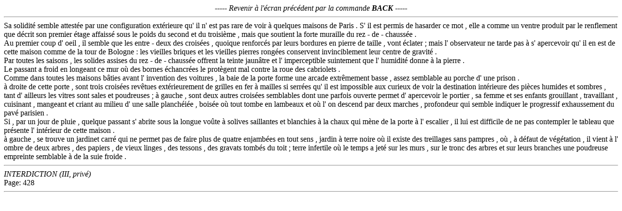

--- FILE ---
content_type: text/html
request_url: http://ancilla.unice.fr/~brunet/BALZAC/IN/IN305031.HTM
body_size: 1440
content:
<HTML><BODY><i><CENTER>----- Revenir &agrave; l'&eacute;cran pr&eacute;c&eacute;dent par la commande <b>BACK</b> -----</i></CENTER><HR>Sa solidit&eacute; semble attest&eacute;e par une configuration ext&eacute;rieure qu' il n' est pas rare de voir &agrave; quelques maisons de       Paris . S' il est permis de hasarder ce mot , elle a comme un ventre produit par le renflement que d&eacute;crit son premier &eacute;tage affaiss&eacute; sous le poids du second et du troisi&egrave;me , mais que soutient la forte muraille du rez - de - chauss&eacute;e . <br>Au premier coup d' oeil , il semble que les entre - deux des crois&eacute;es , quoique renforc&eacute;s par leurs bordures en pierre de taille , vont &eacute;clater ; mais l' observateur ne tarde pas &agrave; s' apercevoir qu' il en est de cette maison comme de la tour de Bologne : les vieilles briques et les vieilles pierres rong&eacute;es conservent invinciblement leur centre de gravit&eacute; . <br>Par toutes les saisons , les solides assises du rez - de - chauss&eacute;e offrent la teinte jaun&acirc;tre et l' imperceptible suintement que l' humidit&eacute; donne &agrave; la pierre . <br>Le passant a froid en longeant ce mur o&ugrave; des bornes &eacute;chancr&eacute;es le prot&egrave;gent mal contre la roue des cabriolets . <br>Comme dans toutes les maisons b&acirc;ties avant l' invention des voitures , la baie de la porte forme une arcade extr&ecirc;mement basse , assez semblable au porche d' une prison . <br>&agrave; droite de cette porte , sont trois crois&eacute;es rev&ecirc;tues ext&eacute;rieurement de grilles en fer &agrave; mailles si serr&eacute;es qu' il est impossible aux curieux de voir la destination int&eacute;rieure des pi&egrave;ces humides et sombres , tant d' ailleurs les vitres sont sales et poudreuses ; &agrave; gauche , sont deux autres crois&eacute;es semblables dont une parfois ouverte permet d' apercevoir le portier , sa femme et ses enfants grouillant , travaillant , cuisinant , mangeant et criant au milieu d' une salle planch&eacute;i&eacute;e , bois&eacute;e o&ugrave; tout tombe en lambeaux et o&ugrave; l' on descend par deux marches , profondeur qui semble indiquer le progressif exhaussement du pav&eacute; parisien . <br>Si , par un jour de pluie , quelque passant s' abrite sous la longue vo&ucirc;te &agrave; solives saillantes et blanchies &agrave; la chaux qui m&egrave;ne de la porte &agrave; l' escalier , il lui est difficile de ne pas contempler le tableau que pr&eacute;sente l' int&eacute;rieur de cette maison . <br>&agrave; gauche , se trouve un jardinet carr&eacute; qui ne permet pas de faire plus de quatre enjamb&eacute;es en tout sens , jardin &agrave; terre noire o&ugrave; il existe des treillages sans pampres , o&ugrave; , &agrave; d&eacute;faut de v&eacute;g&eacute;tation , il vient &agrave; l' ombre de deux arbres , des papiers , de vieux linges , des tessons , des gravats tomb&eacute;s du toit ; terre infertile o&ugrave; le temps a jet&eacute; sur les murs , sur le tronc des arbres et sur leurs branches une poudreuse empreinte semblable &agrave; de la suie froide . <br> <HR><i>INTERDICTION         (III, priv&eacute;)</i><br> Page: 428<HR></BODY></HTML>